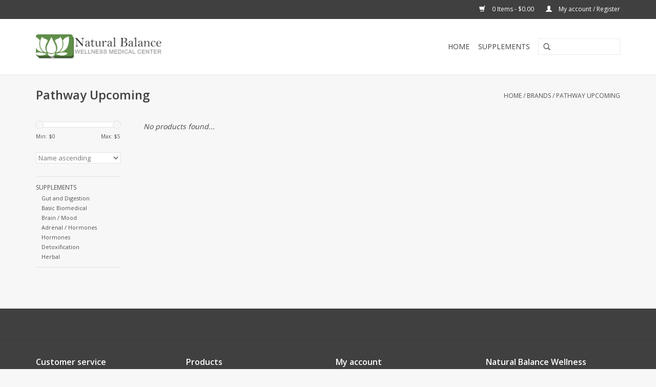

--- FILE ---
content_type: text/html;charset=utf-8
request_url: https://store.nbwellness.com/brands/pathway-upcoming/
body_size: 4037
content:
<!DOCTYPE html>
<html lang="us">
  <head>
    <meta charset="utf-8"/>
<!-- [START] 'blocks/head.rain' -->
<!--

  (c) 2008-2025 Lightspeed Netherlands B.V.
  http://www.lightspeedhq.com
  Generated: 07-12-2025 @ 04:03:15

-->
<link rel="canonical" href="https://store.nbwellness.com/brands/pathway-upcoming/"/>
<link rel="alternate" href="https://store.nbwellness.com/index.rss" type="application/rss+xml" title="New products"/>
<meta name="robots" content="noodp,noydir"/>
<meta property="og:url" content="https://store.nbwellness.com/brands/pathway-upcoming/?source=facebook"/>
<meta property="og:site_name" content="Natural Balance Wellness"/>
<meta property="og:title" content="Pathway Upcoming"/>
<!--[if lt IE 9]>
<script src="https://cdn.shoplightspeed.com/assets/html5shiv.js?2025-02-20"></script>
<![endif]-->
<!-- [END] 'blocks/head.rain' -->
    <title>Pathway Upcoming - Natural Balance Wellness</title>
    <meta name="description" content="" />
    <meta name="keywords" content="Pathway, Upcoming" />
    <meta http-equiv="X-UA-Compatible" content="IE=edge,chrome=1">
    <meta name="viewport" content="width=device-width, initial-scale=1.0">
    <meta name="apple-mobile-web-app-capable" content="yes">
    <meta name="apple-mobile-web-app-status-bar-style" content="black">
    <meta property="fb:app_id" content="966242223397117"/>


    <link rel="shortcut icon" href="https://cdn.shoplightspeed.com/shops/644890/themes/2607/assets/favicon.ico?20210316181324" type="image/x-icon" />
    <link href='//fonts.googleapis.com/css?family=Open%20Sans:400,300,600' rel='stylesheet' type='text/css'>
    <link href='//fonts.googleapis.com/css?family=Open%20Sans:400,300,600' rel='stylesheet' type='text/css'>
    <link rel="shortcut icon" href="https://cdn.shoplightspeed.com/shops/644890/themes/2607/assets/favicon.ico?20210316181324" type="image/x-icon" /> 
    <link rel="stylesheet" href="https://cdn.shoplightspeed.com/shops/644890/themes/2607/assets/bootstrap.css?20230120011937" />
    <link rel="stylesheet" href="https://cdn.shoplightspeed.com/shops/644890/themes/2607/assets/style.css?20230120011937" />    
    <link rel="stylesheet" href="https://cdn.shoplightspeed.com/shops/644890/themes/2607/assets/settings.css?20230120011937" />  
    <link rel="stylesheet" href="https://cdn.shoplightspeed.com/assets/gui-2-0.css?2025-02-20" />
    <link rel="stylesheet" href="https://cdn.shoplightspeed.com/assets/gui-responsive-2-0.css?2025-02-20" />   
    <link rel="stylesheet" href="https://cdn.shoplightspeed.com/shops/644890/themes/2607/assets/custom.css?20230120011937" />
    <script src="https://cdn.shoplightspeed.com/assets/jquery-1-9-1.js?2025-02-20"></script>
    <script src="https://cdn.shoplightspeed.com/assets/jquery-ui-1-10-1.js?2025-02-20"></script>
   
    <script type="text/javascript" src="https://cdn.shoplightspeed.com/shops/644890/themes/2607/assets/global.js?20230120011937"></script>

    <script type="text/javascript" src="https://cdn.shoplightspeed.com/shops/644890/themes/2607/assets/jcarousel.js?20230120011937"></script>
    <script type="text/javascript" src="https://cdn.shoplightspeed.com/assets/gui.js?2025-02-20"></script>
    <script type="text/javascript" src="https://cdn.shoplightspeed.com/assets/gui-responsive-2-0.js?2025-02-20"></script>
        
    <!--[if lt IE 9]>
    <link rel="stylesheet" href="https://cdn.shoplightspeed.com/shops/644890/themes/2607/assets/style-ie.css?20230120011937" />
    <![endif]-->
  </head>
  <body>  
    <header>
      <div class="topnav">
        <div class="container">
                    <div class="right">
            <a href="https://store.nbwellness.com/cart/" title="Cart" class="cart"> 
              <span class="glyphicon glyphicon-shopping-cart"></span>
              0 Items - $0.00
            </a>
            <a href="https://store.nbwellness.com/account/" title="My account" class="my-account">
              <span class="glyphicon glyphicon-user"></span>
                            My account / Register
                          </a>
          </div>
        </div>
      </div>
      <div class="navigation container">
        <div class="align">
          <ul class="burger">
            <img src="https://cdn.shoplightspeed.com/shops/644890/themes/2607/assets/hamburger.png?20230120011937" width="32" height="32" alt="Menu">
          </ul>
          <div class="vertical logo">
            <a href="https://store.nbwellness.com/" title="Natural Balance Wellness">
              <img src="https://cdn.shoplightspeed.com/shops/644890/themes/2607/assets/logo.png?20210316181324" alt="Natural Balance Wellness" />
            </a>
          </div>
          <nav class="nonbounce desktop vertical">
            <form action="https://store.nbwellness.com/search/" method="get" id="formSearch">
              <input type="text" name="q" autocomplete="off"  value=""/>
              <span onclick="$('#formSearch').submit();" title="Search" class="glyphicon glyphicon-search"></span>
            </form>            
            <ul>
              <li class="item home ">
                <a class="itemLink" href="https://store.nbwellness.com/">Home</a>
              </li>
                            <li class="item sub">
                <a class="itemLink" href="https://store.nbwellness.com/supplements/" title="Supplements">Supplements</a>
                                <span class="glyphicon glyphicon-play"></span>
                <ul class="subnav">
                                    <li class="subitem">
                    <a class="subitemLink" href="https://store.nbwellness.com/supplements/gut-and-digestion/" title="Gut and Digestion">Gut and Digestion</a>
                                      </li>
                                    <li class="subitem">
                    <a class="subitemLink" href="https://store.nbwellness.com/supplements/basic-biomedical/" title="Basic Biomedical">Basic Biomedical</a>
                                      </li>
                                    <li class="subitem">
                    <a class="subitemLink" href="https://store.nbwellness.com/supplements/brain-mood/" title="Brain / Mood">Brain / Mood</a>
                                      </li>
                                    <li class="subitem">
                    <a class="subitemLink" href="https://store.nbwellness.com/supplements/adrenal-hormones/" title="Adrenal / Hormones">Adrenal / Hormones</a>
                                      </li>
                                    <li class="subitem">
                    <a class="subitemLink" href="https://store.nbwellness.com/supplements/hormones/" title="Hormones">Hormones</a>
                                      </li>
                                    <li class="subitem">
                    <a class="subitemLink" href="https://store.nbwellness.com/supplements/detoxification/" title="Detoxification">Detoxification</a>
                                      </li>
                                    <li class="subitem">
                    <a class="subitemLink" href="https://store.nbwellness.com/supplements/herbal/" title="Herbal">Herbal</a>
                                      </li>
                                  </ul>
                              </li>
                                                      </ul>
            <span class="glyphicon glyphicon-remove"></span>  
          </nav>
        </div>
      </div>
    </header>
    
    <div class="wrapper">
      <div class="container content">
                <div class="page-title row">
  <div class="col-sm-6 col-md-6">
    <h1>Pathway Upcoming</h1>
  </div>
  <div class="col-sm-6 col-md-6 breadcrumbs text-right">
    <a href="https://store.nbwellness.com/" title="Home">Home</a>
    
        / <a href="https://store.nbwellness.com/brands/">Brands</a>
        / <a href="https://store.nbwellness.com/brands/pathway-upcoming/">Pathway Upcoming</a>
      </div>  
  </div>
<div class="products row">
  <div class="col-md-2 sidebar">
    <div class="sort">
      <form action="https://store.nbwellness.com/brands/pathway-upcoming/" method="get" id="filter_form">
        <input type="hidden" name="mode" value="grid" id="filter_form_mode" />
        <input type="hidden" name="limit" value="24" id="filter_form_limit" />
        <input type="hidden" name="sort" value="asc" id="filter_form_sort" />
        <input type="hidden" name="max" value="5" id="filter_form_max" />
        <input type="hidden" name="min" value="0" id="filter_form_min" />
        
        <div class="price-filter">
          <div class="sidebar-filter-slider">
            <div id="collection-filter-price"></div>
          </div>
          <div class="price-filter-range clear">
            <div class="min">Min: $<span>0</span></div>
            <div class="max">Max: $<span>5</span></div>
          </div>
        </div>
        
        <select name="sort" onchange="$('#formSortModeLimit').submit();">
                    <option value="popular">Most viewed</option>
                    <option value="newest">Newest products</option>
                    <option value="lowest">Lowest price</option>
                    <option value="highest">Highest price</option>
                    <option value="asc" selected="selected">Name ascending</option>
                    <option value="desc">Name descending</option>
                  </select>        
                      </form>
    </div>
       
     <ul>
            <li class="item">
        <a class="itemLink " href="https://store.nbwellness.com/supplements/" title="Supplements">Supplements</a>
                <ul class="subnav">
                    <li class="subitem">
            <a class="subitemLink " href="https://store.nbwellness.com/supplements/gut-and-digestion/" title="Gut and Digestion">Gut and Digestion</a>
                      </li>
                    <li class="subitem">
            <a class="subitemLink " href="https://store.nbwellness.com/supplements/basic-biomedical/" title="Basic Biomedical">Basic Biomedical</a>
                      </li>
                    <li class="subitem">
            <a class="subitemLink " href="https://store.nbwellness.com/supplements/brain-mood/" title="Brain / Mood">Brain / Mood</a>
                      </li>
                    <li class="subitem">
            <a class="subitemLink " href="https://store.nbwellness.com/supplements/adrenal-hormones/" title="Adrenal / Hormones">Adrenal / Hormones</a>
                      </li>
                    <li class="subitem">
            <a class="subitemLink " href="https://store.nbwellness.com/supplements/hormones/" title="Hormones">Hormones</a>
                      </li>
                    <li class="subitem">
            <a class="subitemLink " href="https://store.nbwellness.com/supplements/detoxification/" title="Detoxification">Detoxification</a>
                      </li>
                    <li class="subitem">
            <a class="subitemLink " href="https://store.nbwellness.com/supplements/herbal/" title="Herbal">Herbal</a>
                      </li>
                  </ul>
              </li>
          </ul>
      </div>
  <div class="col-sm-12 col-md-10">
     
        <div class="no-products-found">No products found...</div>
      
  </div>
</div>



<script type="text/javascript">
  $(function(){
    $('#filter_form input, #filter_form select').change(function(){
      $(this).closest('form').submit();
    });
    
    $("#collection-filter-price").slider({
      range: true,
      min: 0,
      max: 5,
      values: [0, 5],
      step: 1,
      slide: function( event, ui){
    $('.sidebar-filter-range .min span').html(ui.values[0]);
    $('.sidebar-filter-range .max span').html(ui.values[1]);
    
    $('#filter_form_min').val(ui.values[0]);
    $('#filter_form_max').val(ui.values[1]);
  },
    stop: function(event, ui){
    $('#filter_form').submit();
  }
    });
  });
</script>      </div>
      
      <footer>
        <hr class="full-width" />
        <div class="container">
          <div class="social row">
                          </div>
          <hr class="full-width" />
          <div class="links row">
            <div class="col-xs-12 col-sm-3 col-md-3">
                <label class="collapse" for="_1">
                  <strong>Customer service</strong>
                  <span class="glyphicon glyphicon-chevron-down hidden-sm hidden-md hidden-lg"></span></label>
                    <input class="collapse_input hidden-md hidden-lg hidden-sm" id="_1" type="checkbox">
                    <div class="list">
  
                  <ul class="no-underline no-list-style">
                                                <li><a href="https://store.nbwellness.com/service/why-register/" title="Why Register?" >Why Register?</a>
                        </li>
                                                <li><a href="https://store.nbwellness.com/service/our-brand/" title="Our Brand" >Our Brand</a>
                        </li>
                                                <li><a href="https://store.nbwellness.com/service/general-terms-conditions/" title="Terms &amp; Conditions" >Terms &amp; Conditions</a>
                        </li>
                                                <li><a href="https://store.nbwellness.com/service/shipping/" title="Shipping " >Shipping </a>
                        </li>
                                                <li><a href="https://store.nbwellness.com/service/disclaimer/" title="Disclaimer" >Disclaimer</a>
                        </li>
                                                <li><a href="https://store.nbwellness.com/service/payment-methods/" title="Payment methods" >Payment methods</a>
                        </li>
                                                <li><a href="https://store.nbwellness.com/service/shipping-returns/" title="Refund &amp; Returns Policies" >Refund &amp; Returns Policies</a>
                        </li>
                                                <li><a href="https://store.nbwellness.com/service/privacy-policy/" title="Privacy Policies" >Privacy Policies</a>
                        </li>
                                                <li><a href="https://store.nbwellness.com/service/policies/" title="Policies" >Policies</a>
                        </li>
                                                <li><a href="https://store.nbwellness.com/service/" title="Customer support" >Customer support</a>
                        </li>
                                                <li><a href="https://store.nbwellness.com/sitemap/" title="Sitemap" >Sitemap</a>
                        </li>
                                            </ul>
                  </div> 
             
            </div>     
       
            
            <div class="col-xs-12 col-sm-3 col-md-3">
          <label class="collapse" for="_2">
                  <strong>Products</strong>
                  <span class="glyphicon glyphicon-chevron-down hidden-sm hidden-md hidden-lg"></span></label>
                    <input class="collapse_input hidden-md hidden-lg hidden-sm" id="_2" type="checkbox">
                    <div class="list">
              <ul>
                <li><a href="https://store.nbwellness.com/collection/" title="All products">All products</a></li>
                <li><a href="https://store.nbwellness.com/collection/?sort=newest" title="New products">New products</a></li>
                <li><a href="https://store.nbwellness.com/collection/offers/" title="Offers">Offers</a></li>
                                                <li><a href="https://store.nbwellness.com/index.rss" title="RSS feed">RSS feed</a></li>
              </ul>
            </div>
            </div>
            
            <div class="col-xs-12 col-sm-3 col-md-3">
              <label class="collapse" for="_3">
                  <strong>
                                My account
                              </strong>
                  <span class="glyphicon glyphicon-chevron-down hidden-sm hidden-md hidden-lg"></span></label>
                    <input class="collapse_input hidden-md hidden-lg hidden-sm" id="_3" type="checkbox">
                    <div class="list">
            
           
              <ul>
                                <li><a href="https://store.nbwellness.com/account/" title="Register">Register</a></li>
                                <li><a href="https://store.nbwellness.com/account/orders/" title="My orders">My orders</a></li>
                                <li><a href="https://store.nbwellness.com/account/tickets/" title="My tickets">My tickets</a></li>
                                <li><a href="https://store.nbwellness.com/account/wishlist/" title="My wishlist">My wishlist</a></li>
                              </ul>
            </div>
            </div>
            <div class="col-xs-12 col-sm-3 col-md-3">
                 <label class="collapse" for="_4">
                  <strong><a href='http://nbwellness.com/' target='_blank'>Natural Balance Wellness </a> </strong>
                  <span class="glyphicon glyphicon-chevron-down hidden-sm hidden-md hidden-lg"></span></label>
                    <input class="collapse_input hidden-md hidden-lg hidden-sm" id="_4" type="checkbox">
                    <div class="list">
              
              
              
              <span class="contact-description">Precision Medicine</span>                            <div class="contact">
                <span class="glyphicon glyphicon-earphone"></span>
                734-929-2696
              </div>
                                          <div class="contact">
                <span class="glyphicon glyphicon-envelope"></span>
                <a href="/cdn-cgi/l/email-protection#afcecbc2c6c1efc1cdd8cac3c3c1cadcdc81ccc0c2" title="Email"><span class="__cf_email__" data-cfemail="5d3c393034331d333f2a38313133382e2e733e3230">[email&#160;protected]</span></a>
              </div>
                            </div>
              
                                                      </div>
          </div>
          <hr class="full-width" />
        </div>
        <div class="copyright-payment">
          <div class="container">
            <div class="row">
              <div class="copyright col-md-6">
                &copy; Copyright 2025 Natural Balance Wellness 
                                - Powered by
                                <a href="http://www.lightspeedhq.com" title="Lightspeed" target="_blank">Lightspeed</a>
                                                              </div>
              <div class="payments col-md-6 text-right">
                                <a href="https://store.nbwellness.com/service/payment-methods/" title="Payment methods">
                  <img src="https://cdn.shoplightspeed.com/assets/icon-payment-creditcard.png?2025-02-20" alt="Credit Card" />
                </a>
                              </div>
            </div>
          </div>
        </div>
      </footer>
    </div>
    <!-- [START] 'blocks/body.rain' -->
<script data-cfasync="false" src="/cdn-cgi/scripts/5c5dd728/cloudflare-static/email-decode.min.js"></script><script>
(function () {
  var s = document.createElement('script');
  s.type = 'text/javascript';
  s.async = true;
  s.src = 'https://store.nbwellness.com/services/stats/pageview.js';
  ( document.getElementsByTagName('head')[0] || document.getElementsByTagName('body')[0] ).appendChild(s);
})();
</script>
<!-- [END] 'blocks/body.rain' -->
  <script>(function(){function c(){var b=a.contentDocument||a.contentWindow.document;if(b){var d=b.createElement('script');d.innerHTML="window.__CF$cv$params={r:'9aa121d578131210',t:'MTc2NTA4MDE5NS4wMDAwMDA='};var a=document.createElement('script');a.nonce='';a.src='/cdn-cgi/challenge-platform/scripts/jsd/main.js';document.getElementsByTagName('head')[0].appendChild(a);";b.getElementsByTagName('head')[0].appendChild(d)}}if(document.body){var a=document.createElement('iframe');a.height=1;a.width=1;a.style.position='absolute';a.style.top=0;a.style.left=0;a.style.border='none';a.style.visibility='hidden';document.body.appendChild(a);if('loading'!==document.readyState)c();else if(window.addEventListener)document.addEventListener('DOMContentLoaded',c);else{var e=document.onreadystatechange||function(){};document.onreadystatechange=function(b){e(b);'loading'!==document.readyState&&(document.onreadystatechange=e,c())}}}})();</script><script defer src="https://static.cloudflareinsights.com/beacon.min.js/vcd15cbe7772f49c399c6a5babf22c1241717689176015" integrity="sha512-ZpsOmlRQV6y907TI0dKBHq9Md29nnaEIPlkf84rnaERnq6zvWvPUqr2ft8M1aS28oN72PdrCzSjY4U6VaAw1EQ==" data-cf-beacon='{"rayId":"9aa121d578131210","version":"2025.9.1","serverTiming":{"name":{"cfExtPri":true,"cfEdge":true,"cfOrigin":true,"cfL4":true,"cfSpeedBrain":true,"cfCacheStatus":true}},"token":"8247b6569c994ee1a1084456a4403cc9","b":1}' crossorigin="anonymous"></script>
</body>

</html>

--- FILE ---
content_type: application/javascript; charset=UTF-8
request_url: https://store.nbwellness.com/cdn-cgi/challenge-platform/scripts/jsd/main.js
body_size: 4587
content:
window._cf_chl_opt={xkKZ4:'g'};~function(H1,O,v,s,x,A,F,R){H1=T,function(f,Z,HC,H0,V,e){for(HC={f:226,Z:192,V:125,e:152,n:151,W:200,Y:204,i:218,z:173,X:228,U:158},H0=T,V=f();!![];)try{if(e=parseInt(H0(HC.f))/1+-parseInt(H0(HC.Z))/2+-parseInt(H0(HC.V))/3*(parseInt(H0(HC.e))/4)+parseInt(H0(HC.n))/5*(parseInt(H0(HC.W))/6)+-parseInt(H0(HC.Y))/7*(-parseInt(H0(HC.i))/8)+parseInt(H0(HC.z))/9*(-parseInt(H0(HC.X))/10)+parseInt(H0(HC.U))/11,Z===e)break;else V.push(V.shift())}catch(n){V.push(V.shift())}}(H,520980),O=this||self,v=O[H1(206)],s={},s[H1(144)]='o',s[H1(212)]='s',s[H1(121)]='u',s[H1(211)]='z',s[H1(164)]='n',s[H1(217)]='I',s[H1(140)]='b',x=s,O[H1(114)]=function(Z,V,W,Y,Hb,HM,HR,H6,z,X,U,J,I,y){if(Hb={f:150,Z:189,V:162,e:150,n:169,W:156,Y:135,i:156,z:135,X:147,U:175,J:163,I:229,y:220},HM={f:210,Z:163,V:197},HR={f:172,Z:161,V:227,e:198},H6=H1,V===null||V===void 0)return Y;for(z=c(V),Z[H6(Hb.f)][H6(Hb.Z)]&&(z=z[H6(Hb.V)](Z[H6(Hb.e)][H6(Hb.Z)](V))),z=Z[H6(Hb.n)][H6(Hb.W)]&&Z[H6(Hb.Y)]?Z[H6(Hb.n)][H6(Hb.i)](new Z[(H6(Hb.z))](z)):function(Q,H7,N){for(H7=H6,Q[H7(HM.f)](),N=0;N<Q[H7(HM.Z)];Q[N+1]===Q[N]?Q[H7(HM.V)](N+1,1):N+=1);return Q}(z),X='nAsAaAb'.split('A'),X=X[H6(Hb.X)][H6(Hb.U)](X),U=0;U<z[H6(Hb.J)];J=z[U],I=B(Z,V,J),X(I)?(y=I==='s'&&!Z[H6(Hb.I)](V[J]),H6(Hb.y)===W+J?i(W+J,I):y||i(W+J,V[J])):i(W+J,I),U++);return Y;function i(Q,N,H5){H5=T,Object[H5(HR.f)][H5(HR.Z)][H5(HR.V)](Y,N)||(Y[N]=[]),Y[N][H5(HR.e)](Q)}},A=H1(209)[H1(171)](';'),F=A[H1(147)][H1(175)](A),O[H1(159)]=function(Z,V,Hn,H8,n,W,Y,i){for(Hn={f:193,Z:163,V:163,e:201,n:198,W:148},H8=H1,n=Object[H8(Hn.f)](V),W=0;W<n[H8(Hn.Z)];W++)if(Y=n[W],Y==='f'&&(Y='N'),Z[Y]){for(i=0;i<V[n[W]][H8(Hn.V)];-1===Z[Y][H8(Hn.e)](V[n[W]][i])&&(F(V[n[W]][i])||Z[Y][H8(Hn.n)]('o.'+V[n[W]][i])),i++);}else Z[Y]=V[n[W]][H8(Hn.W)](function(z){return'o.'+z})},R=function(Hp,Hu,Hh,HN,Hv,Z,V,e){return Hp={f:214,Z:205},Hu={f:194,Z:198,V:194,e:194,n:194,W:146,Y:155,i:194},Hh={f:163},HN={f:163,Z:155,V:172,e:161,n:227,W:172,Y:161,i:172,z:137,X:198,U:137,J:194,I:198,y:161,l:227,d:137,Q:198,N:137,j:198,h:137,S:194,E:198,D:198,G:146},Hv=H1,Z=String[Hv(Hp.f)],V={'h':function(n,Hd){return Hd={f:233,Z:155},n==null?'':V.g(n,6,function(W,Hs){return Hs=T,Hs(Hd.f)[Hs(Hd.Z)](W)})},'g':function(W,Y,i,Hx,z,X,U,J,I,y,Q,N,j,S,E,D,G,P){if(Hx=Hv,null==W)return'';for(X={},U={},J='',I=2,y=3,Q=2,N=[],j=0,S=0,E=0;E<W[Hx(HN.f)];E+=1)if(D=W[Hx(HN.Z)](E),Object[Hx(HN.V)][Hx(HN.e)][Hx(HN.n)](X,D)||(X[D]=y++,U[D]=!0),G=J+D,Object[Hx(HN.W)][Hx(HN.Y)][Hx(HN.n)](X,G))J=G;else{if(Object[Hx(HN.i)][Hx(HN.Y)][Hx(HN.n)](U,J)){if(256>J[Hx(HN.z)](0)){for(z=0;z<Q;j<<=1,Y-1==S?(S=0,N[Hx(HN.X)](i(j)),j=0):S++,z++);for(P=J[Hx(HN.U)](0),z=0;8>z;j=j<<1.69|1&P,Y-1==S?(S=0,N[Hx(HN.X)](i(j)),j=0):S++,P>>=1,z++);}else{for(P=1,z=0;z<Q;j=P|j<<1.59,S==Y-1?(S=0,N[Hx(HN.X)](i(j)),j=0):S++,P=0,z++);for(P=J[Hx(HN.U)](0),z=0;16>z;j=P&1.86|j<<1.91,S==Y-1?(S=0,N[Hx(HN.X)](i(j)),j=0):S++,P>>=1,z++);}I--,0==I&&(I=Math[Hx(HN.J)](2,Q),Q++),delete U[J]}else for(P=X[J],z=0;z<Q;j=P&1.16|j<<1,Y-1==S?(S=0,N[Hx(HN.I)](i(j)),j=0):S++,P>>=1,z++);J=(I--,I==0&&(I=Math[Hx(HN.J)](2,Q),Q++),X[G]=y++,String(D))}if(''!==J){if(Object[Hx(HN.V)][Hx(HN.y)][Hx(HN.l)](U,J)){if(256>J[Hx(HN.d)](0)){for(z=0;z<Q;j<<=1,S==Y-1?(S=0,N[Hx(HN.Q)](i(j)),j=0):S++,z++);for(P=J[Hx(HN.N)](0),z=0;8>z;j=j<<1.04|P&1,S==Y-1?(S=0,N[Hx(HN.j)](i(j)),j=0):S++,P>>=1,z++);}else{for(P=1,z=0;z<Q;j=P|j<<1,S==Y-1?(S=0,N[Hx(HN.I)](i(j)),j=0):S++,P=0,z++);for(P=J[Hx(HN.h)](0),z=0;16>z;j=1.1&P|j<<1.36,Y-1==S?(S=0,N[Hx(HN.Q)](i(j)),j=0):S++,P>>=1,z++);}I--,0==I&&(I=Math[Hx(HN.S)](2,Q),Q++),delete U[J]}else for(P=X[J],z=0;z<Q;j=j<<1.76|P&1,S==Y-1?(S=0,N[Hx(HN.E)](i(j)),j=0):S++,P>>=1,z++);I--,0==I&&Q++}for(P=2,z=0;z<Q;j=1&P|j<<1.54,Y-1==S?(S=0,N[Hx(HN.E)](i(j)),j=0):S++,P>>=1,z++);for(;;)if(j<<=1,Y-1==S){N[Hx(HN.D)](i(j));break}else S++;return N[Hx(HN.G)]('')},'j':function(n,Hj,Ha){return Hj={f:137},Ha=Hv,n==null?'':''==n?null:V.i(n[Ha(Hh.f)],32768,function(W,Hq){return Hq=Ha,n[Hq(Hj.f)](W)})},'i':function(W,Y,i,HB,z,X,U,J,I,y,Q,N,j,S,E,D,P,G){for(HB=Hv,z=[],X=4,U=4,J=3,I=[],N=i(0),j=Y,S=1,y=0;3>y;z[y]=y,y+=1);for(E=0,D=Math[HB(Hu.f)](2,2),Q=1;D!=Q;G=j&N,j>>=1,0==j&&(j=Y,N=i(S++)),E|=(0<G?1:0)*Q,Q<<=1);switch(E){case 0:for(E=0,D=Math[HB(Hu.f)](2,8),Q=1;D!=Q;G=N&j,j>>=1,0==j&&(j=Y,N=i(S++)),E|=(0<G?1:0)*Q,Q<<=1);P=Z(E);break;case 1:for(E=0,D=Math[HB(Hu.f)](2,16),Q=1;Q!=D;G=j&N,j>>=1,j==0&&(j=Y,N=i(S++)),E|=Q*(0<G?1:0),Q<<=1);P=Z(E);break;case 2:return''}for(y=z[3]=P,I[HB(Hu.Z)](P);;){if(S>W)return'';for(E=0,D=Math[HB(Hu.V)](2,J),Q=1;Q!=D;G=N&j,j>>=1,j==0&&(j=Y,N=i(S++)),E|=Q*(0<G?1:0),Q<<=1);switch(P=E){case 0:for(E=0,D=Math[HB(Hu.e)](2,8),Q=1;Q!=D;G=j&N,j>>=1,0==j&&(j=Y,N=i(S++)),E|=(0<G?1:0)*Q,Q<<=1);z[U++]=Z(E),P=U-1,X--;break;case 1:for(E=0,D=Math[HB(Hu.n)](2,16),Q=1;D!=Q;G=N&j,j>>=1,j==0&&(j=Y,N=i(S++)),E|=(0<G?1:0)*Q,Q<<=1);z[U++]=Z(E),P=U-1,X--;break;case 2:return I[HB(Hu.W)]('')}if(0==X&&(X=Math[HB(Hu.n)](2,J),J++),z[P])P=z[P];else if(P===U)P=y+y[HB(Hu.Y)](0);else return null;I[HB(Hu.Z)](P),z[U++]=y+P[HB(Hu.Y)](0),X--,y=P,X==0&&(X=Math[HB(Hu.i)](2,J),J++)}}},e={},e[Hv(Hp.Z)]=V.h,e}(),M();function B(Z,V,e,Hg,H3,n){H3=(Hg={f:207,Z:169,V:174,e:169,n:124},H1);try{return V[e][H3(Hg.f)](function(){}),'p'}catch(W){}try{if(V[e]==null)return V[e]===void 0?'u':'x'}catch(Y){return'i'}return Z[H3(Hg.Z)][H3(Hg.V)](V[e])?'a':V[e]===Z[H3(Hg.e)]?'E':!0===V[e]?'T':V[e]===!1?'F':(n=typeof V[e],H3(Hg.n)==n?a(Z,V[e])?'N':'f':x[n]||'?')}function o(HX,HL,f,Z,V){return HX={f:231,Z:142},HL=H1,f=3600,Z=k(),V=Math[HL(HX.f)](Date[HL(HX.Z)]()/1e3),V-Z>f?![]:!![]}function C(f,HY,HH){return HY={f:203},HH=H1,Math[HH(HY.f)]()<f}function g(f,Z,HI,HJ,Hr,HU,Hf,V,e,n){HI={f:184,Z:199,V:178,e:119,n:129,W:222,Y:134,i:128,z:154,X:195,U:196,J:131,I:165,y:132,l:149,d:160,Q:149,N:160,j:195,h:141,S:205,E:183},HJ={f:127},Hr={f:221,Z:221,V:117,e:187,n:221},HU={f:196},Hf=H1,V=O[Hf(HI.f)],console[Hf(HI.Z)](O[Hf(HI.V)]),e=new O[(Hf(HI.e))](),e[Hf(HI.n)](Hf(HI.W),Hf(HI.Y)+O[Hf(HI.V)][Hf(HI.i)]+Hf(HI.z)+V.r),V[Hf(HI.X)]&&(e[Hf(HI.U)]=5e3,e[Hf(HI.J)]=function(HZ){HZ=Hf,Z(HZ(HU.f))}),e[Hf(HI.I)]=function(HV){HV=Hf,e[HV(Hr.f)]>=200&&e[HV(Hr.Z)]<300?Z(HV(Hr.V)):Z(HV(Hr.e)+e[HV(Hr.n)])},e[Hf(HI.y)]=function(Ht){Ht=Hf,Z(Ht(HJ.f))},n={'t':k(),'lhr':v[Hf(HI.l)]&&v[Hf(HI.l)][Hf(HI.d)]?v[Hf(HI.Q)][Hf(HI.N)]:'','api':V[Hf(HI.j)]?!![]:![],'payload':f},e[Hf(HI.h)](R[Hf(HI.S)](JSON[Hf(HI.E)](n)))}function c(f,HK,H4,Z){for(HK={f:162,Z:193,V:225},H4=H1,Z=[];f!==null;Z=Z[H4(HK.f)](Object[H4(HK.Z)](f)),f=Object[H4(HK.V)](f));return Z}function m(HW,H9,V,n,W,Y,i){H9=(HW={f:215,Z:191,V:138,e:136,n:123,W:188,Y:216,i:177,z:139,X:208,U:181,J:188,I:122},H1);try{return V=v[H9(HW.f)](H9(HW.Z)),V[H9(HW.V)]=H9(HW.e),V[H9(HW.n)]='-1',v[H9(HW.W)][H9(HW.Y)](V),n=V[H9(HW.i)],W={},W=cJDYB1(n,n,'',W),W=cJDYB1(n,n[H9(HW.z)]||n[H9(HW.X)],'n.',W),W=cJDYB1(n,V[H9(HW.U)],'d.',W),v[H9(HW.J)][H9(HW.I)](V),Y={},Y.r=W,Y.e=null,Y}catch(z){return i={},i.r={},i.e=z,i}}function M(HG,HD,HE,Hc,f,Z,V,e,n){if(HG={f:184,Z:195,V:112,e:168,n:190,W:190,Y:118,i:224,z:224},HD={f:112,Z:168,V:224},HE={f:115},Hc=H1,f=O[Hc(HG.f)],!f)return;if(!o())return;(Z=![],V=f[Hc(HG.Z)]===!![],e=function(HA,W){if(HA=Hc,!Z){if(Z=!![],!o())return;W=m(),g(W.r,function(Y){b(f,Y)}),W.e&&K(HA(HE.f),W.e)}},v[Hc(HG.V)]!==Hc(HG.e))?e():O[Hc(HG.n)]?v[Hc(HG.W)](Hc(HG.Y),e):(n=v[Hc(HG.i)]||function(){},v[Hc(HG.z)]=function(HF){HF=Hc,n(),v[HF(HD.f)]!==HF(HD.Z)&&(v[HF(HD.V)]=n,e())})}function K(n,W,Hl,HO,Y,i,z,X,U,J,I,y){if(Hl={f:185,Z:120,V:184,e:134,n:178,W:128,Y:186,i:167,z:119,X:129,U:222,J:196,I:131,y:213,l:178,d:130,Q:126,N:178,j:179,h:170,S:182,E:157,D:178,G:113,P:133,Hd:230,HQ:145,HN:116,Hj:141,Hh:205},HO=H1,!C(.01))return![];i=(Y={},Y[HO(Hl.f)]=n,Y[HO(Hl.Z)]=W,Y);try{z=O[HO(Hl.V)],X=HO(Hl.e)+O[HO(Hl.n)][HO(Hl.W)]+HO(Hl.Y)+z.r+HO(Hl.i),U=new O[(HO(Hl.z))](),U[HO(Hl.X)](HO(Hl.U),X),U[HO(Hl.J)]=2500,U[HO(Hl.I)]=function(){},J={},J[HO(Hl.y)]=O[HO(Hl.l)][HO(Hl.d)],J[HO(Hl.Q)]=O[HO(Hl.N)][HO(Hl.j)],J[HO(Hl.h)]=O[HO(Hl.l)][HO(Hl.S)],J[HO(Hl.E)]=O[HO(Hl.D)][HO(Hl.G)],I=J,y={},y[HO(Hl.P)]=i,y[HO(Hl.Hd)]=I,y[HO(Hl.HQ)]=HO(Hl.HN),U[HO(Hl.Hj)](R[HO(Hl.Hh)](y))}catch(l){}}function a(f,Z,Hk,H2){return Hk={f:143,Z:143,V:172,e:153,n:227,W:201,Y:180},H2=H1,Z instanceof f[H2(Hk.f)]&&0<f[H2(Hk.Z)][H2(Hk.V)][H2(Hk.e)][H2(Hk.n)](Z)[H2(Hk.W)](H2(Hk.Y))}function b(V,e,HP,Hm,n,W,Y){if(HP={f:219,Z:195,V:117,e:145,n:232,W:202,Y:117,i:166,z:223,X:145,U:120,J:176},Hm=H1,n=Hm(HP.f),!V[Hm(HP.Z)])return;e===Hm(HP.V)?(W={},W[Hm(HP.e)]=n,W[Hm(HP.n)]=V.r,W[Hm(HP.W)]=Hm(HP.Y),O[Hm(HP.i)][Hm(HP.z)](W,'*')):(Y={},Y[Hm(HP.X)]=n,Y[Hm(HP.n)]=V.r,Y[Hm(HP.W)]=Hm(HP.U),Y[Hm(HP.J)]=e,O[Hm(HP.i)][Hm(HP.z)](Y,'*'))}function T(L,f,Z){return Z=H(),T=function(V,t,O){return V=V-112,O=Z[V],O},T(L,f)}function H(T0){return T0='send,now,Function,object,source,join,includes,map,location,Object,787515PYVoxe,284cMOQCt,toString,/jsd/oneshot/5eaf848a0845/0.6226240557357394:1765077704:N1VA2UofOBaBSQLyh1Jw-thlR9cvaq21Jrs_MQzDL40/,charAt,from,chlApiClientVersion,12126675mbUEdn,Qgcf5,href,hasOwnProperty,concat,length,number,onload,parent,/invisible/jsd,loading,Array,chlApiRumWidgetAgeMs,split,prototype,289791CbzOfe,isArray,bind,detail,contentWindow,_cf_chl_opt,gKwbC5,[native code],contentDocument,hhzn3,stringify,__CF$cv$params,msg,/b/ov1/0.6226240557357394:1765077704:N1VA2UofOBaBSQLyh1Jw-thlR9cvaq21Jrs_MQzDL40/,http-code:,body,getOwnPropertyNames,addEventListener,iframe,1790182JKlFMk,keys,pow,api,timeout,splice,push,log,30ggEANT,indexOf,event,random,7TRVkXo,DQecc,document,catch,navigator,_cf_chl_opt;XQlKq9;mpuA2;BYBs3;bqzg9;gtpfA4;SZQFk7;rTYyd6;gTvhm6;ubgT9;JrBNE9;NgAVk0;YBjhw4;WvQh6;cJDYB1;Qgcf5;eHVD2;VJwN2,sort,symbol,string,chlApiSitekey,fromCharCode,createElement,appendChild,bigint,2575784ygPOZB,cloudflare-invisible,d.cookie,status,POST,postMessage,onreadystatechange,getPrototypeOf,49913mTHjPz,call,60rRxbGL,isNaN,chctx,floor,sid,zih8YEsgTQR6DepLJVBSIyacv7xK2N+5-uFGdnb4O9tAHwPUmrMqZolf0X1kC3$jW,readyState,gRjkt7,cJDYB1,error on cf_chl_props,jsd,success,DOMContentLoaded,XMLHttpRequest,error,undefined,removeChild,tabIndex,function,27573kwRRCk,chlApiUrl,xhr-error,xkKZ4,open,vKoX8,ontimeout,onerror,errorInfoObject,/cdn-cgi/challenge-platform/h/,Set,display: none,charCodeAt,style,clientInformation,boolean'.split(','),H=function(){return T0},H()}function k(Hi,HT,f){return Hi={f:184,Z:231},HT=H1,f=O[HT(Hi.f)],Math[HT(Hi.Z)](+atob(f.t))}}()

--- FILE ---
content_type: text/javascript;charset=utf-8
request_url: https://store.nbwellness.com/services/stats/pageview.js
body_size: -433
content:
// SEOshop 07-12-2025 04:03:16